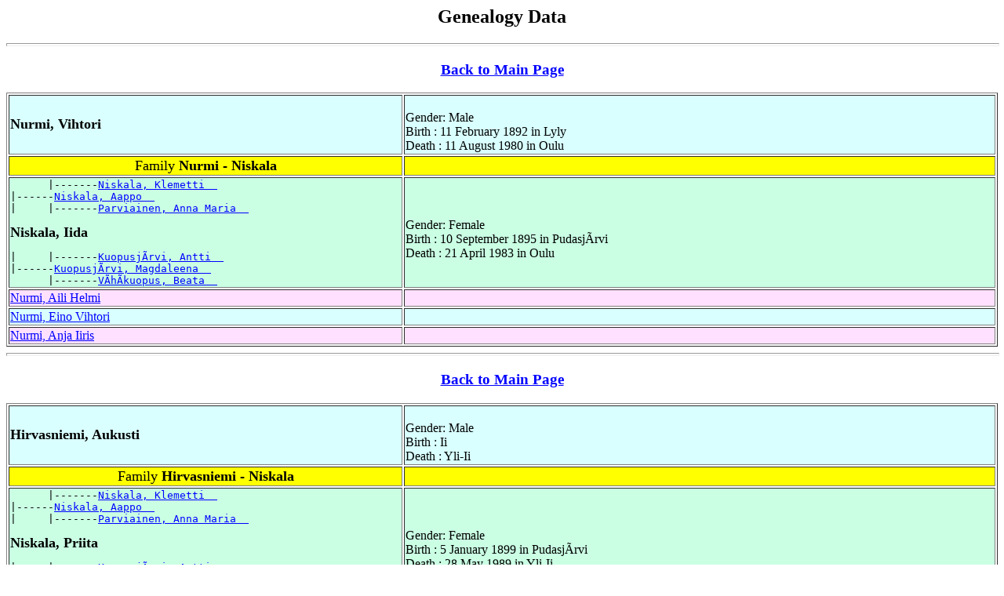

--- FILE ---
content_type: text/html
request_url: https://magetsu.kapsi.fi/Sukututkimus/dat939.htm
body_size: 46827
content:
<html><head>
<title>Genealogy Data</title>
</head><body BGCOLOR="FFFFFF" TEXT="000000" LINK="0000FF" VLINK="FF0000">
<center><h2>Genealogy Data</h2></center>
<hr size=4 width="100%">
<center><h3><a href="sukututkimusverkko.htm">Back to Main Page</a></h3></center>
<a name="0"></a>
<table border=1 width="100%"><tr bgcolor="#d9ffff"><td width="40%">
<b><FONT size=+1>Nurmi, Vihtori   </FONT></b><BR></td><td><BR>Gender: Male
<br>
Birth : 11 February 1892 in Lyly<br>
Death : 11 August 1980 in Oulu<br>
</td></tr><tr bgcolor="#ffff00"><td width="40%" align=right><center><FONT size=+1>Family <B>Nurmi - Niskala</B></FONT></center></td>
<td>&nbsp;</td></tr><tr bgcolor="#caffe4"><td width="40%">
<pre>      |-------<a href="dat938.htm#23">Niskala, Klemetti  </a>
|------<a href="dat938.htm#24">Niskala, Aappo  </a>
|     |-------<a href="dat938.htm#23">Parviainen, Anna Maria  </a>
</pre><b><FONT size=+1>Niskala, Iida   </FONT></b><BR><pre>|     |-------<a href="dat1015.htm#19">Kuopusj&Atilde;rvi, Antti  </a>
|------<a href="dat938.htm#24">Kuopusj&Atilde;rvi, Magdaleena  </a>
      |-------<a href="dat1015.htm#19">V&Atilde;h&Atilde;kuopus, Beata  </a>
</pre></td><td><BR>Gender: Female
<br>
Birth : 10 September 1895 in Pudasj&Atilde;rvi<br>
Death : 21 April 1983 in Oulu<br>
</td>
</tr><tr bgcolor="#ffe1ff"><td><a href="dat153.htm#2">Nurmi, Aili Helmi  </a><br>
</td><td>&nbsp;</td></tr>
<tr bgcolor="#d9ffff"><td><a href="dat939.htm#8">Nurmi, Eino Vihtori  </a><br>
</td><td>&nbsp;</td></tr>
<tr bgcolor="#ffe1ff"><td><a href="dat939.htm#7">Nurmi, Anja Iiris  </a><br>
</td><td>&nbsp;</td></tr>
</table>
<hr size=4 width="100%">
<center><h3><a href="sukututkimusverkko.htm">Back to Main Page</a></h3></center>
<a name="1"></a>
<table border=1 width="100%"><tr bgcolor="#d9ffff"><td width="40%">
<b><FONT size=+1>Hirvasniemi, Aukusti   </FONT></b><BR></td><td><BR>Gender: Male
<br>
Birth : Ii<br>
Death : Yli-Ii<br>
</td></tr><tr bgcolor="#ffff00"><td width="40%" align=right><center><FONT size=+1>Family <B>Hirvasniemi - Niskala</B></FONT></center></td>
<td>&nbsp;</td></tr><tr bgcolor="#caffe4"><td width="40%">
<pre>      |-------<a href="dat938.htm#23">Niskala, Klemetti  </a>
|------<a href="dat938.htm#24">Niskala, Aappo  </a>
|     |-------<a href="dat938.htm#23">Parviainen, Anna Maria  </a>
</pre><b><FONT size=+1>Niskala, Priita   </FONT></b><BR><pre>|     |-------<a href="dat1015.htm#19">Kuopusj&Atilde;rvi, Antti  </a>
|------<a href="dat938.htm#24">Kuopusj&Atilde;rvi, Magdaleena  </a>
      |-------<a href="dat1015.htm#19">V&Atilde;h&Atilde;kuopus, Beata  </a>
</pre></td><td><BR>Gender: Female
<br>
Birth : 5 January 1899 in Pudasj&Atilde;rvi<br>
Death : 28 May 1989 in Yli-Ii<br>
</td>
</tr><tr bgcolor="#d9ffff"><td><a href="dat939.htm#5">Hirvasniemi, Lauri  </a><br>
</td><td>&nbsp;</td></tr>
</table>
<hr size=4 width="100%">
<center><h3><a href="sukututkimusverkko.htm">Back to Main Page</a></h3></center>
<a name="2"></a>
<table border=1 width="100%"><tr bgcolor="#d9ffff"><td width="40%">
<pre>      |-------<a href="dat1029.htm#26">Saraj&Atilde;rvi, Aleksanteri  </a>
|------<a href="dat163.htm#27">Saraj&Atilde;rvi, Taneli  </a>
|     |-------<a href="dat1029.htm#26">H&Atilde;rm&Atilde;, Loviisa  </a>
</pre><b><FONT size=+1>Saraj&Atilde;rvi, Albin   </FONT></b><BR><pre>|     |-------<a href="dat163.htm#24">Granlund, Lauri  </a>
|------<a href="dat163.htm#27">Granlund, Anna Sofia  </a>
      |-------<a href="dat163.htm#24">P&Atilde;yki&Atilde;, Anna  </a>
</pre></td><td><BR>Gender: Male
<br>
Birth : 1 January 1890 <br>
Death : 31 January 1963 <br>
</td></tr><tr bgcolor="#ffff00"><td width="40%" align=right><center><FONT size=+1>Family <B>Saraj&Atilde;rvi - Jurmu</B></FONT></center></td>
<td><center><b>Marriage:</b>
 24 July 1916
in  Pudasj&Atilde;rvi
</center><BR></td></tr><tr bgcolor="#caffe4"><td width="40%">
<pre>      |-------<a href="dat127.htm#11">Jurmu, Taneli  </a>
|------<a href="dat938.htm#25">Jurmu, Aukusti  </a>
|     |-------<a href="dat127.htm#11">M&Atilde;&Atilde;tt&Atilde;, Valpuri  </a>
</pre><b><FONT size=+1>Jurmu, Hilda   </FONT></b><BR><pre>|     |-------<a href="dat938.htm#23">Niskala, Klemetti  </a>
|------<a href="dat938.htm#25">Niskala, Anna Beata  </a>
      |-------<a href="dat938.htm#23">Parviainen, Anna Maria  </a>
</pre></td><td><BR>Gender: Female
<br>
Birth : 20 February 1892 in Pudasj&Atilde;rvi<br>
</td>
</tr><tr bgcolor="#d9ffff"><td><b>Saraj&Atilde;rvi, Veikko Albin  </b>
</td>
<td><BR>Gender: Male
<br>
Birth : 14 July 1917 <br>
Death : 3 September 1924 <br>
</td>
</tr>
</table>
<hr size=4 width="100%">
<center><h3><a href="sukututkimusverkko.htm">Back to Main Page</a></h3></center>
<a name="3"></a>
<table border=1 width="100%"><tr bgcolor="#d9ffff"><td width="40%">
<pre>      |-------<a href="dat127.htm#11">Jurmu, Taneli  </a>
|------<a href="dat938.htm#25">Jurmu, Aukusti  </a>
|     |-------<a href="dat127.htm#11">M&Atilde;&Atilde;tt&Atilde;, Valpuri  </a>
</pre><b><FONT size=+1>Jurmu, Matti Iivari   </FONT></b><BR><pre>|     |-------<a href="dat938.htm#23">Niskala, Klemetti  </a>
|------<a href="dat938.htm#25">Niskala, Anna Beata  </a>
      |-------<a href="dat938.htm#23">Parviainen, Anna Maria  </a>
</pre></td><td><BR>Gender: Male
<br>
Birth : 9 October 1895 in Pudasj&Atilde;rvi<br>
Death : 21 October 1934 <br>
</td></tr><tr bgcolor="#ffff00"><td width="40%" align=right><center><FONT size=+1>Family <B>Jurmu - K&Atilde;rki</B></FONT></center></td>
<td><center><b>Marriage:</b>
 2 October 1924
in  Taivalkoski
</center><BR></td></tr><tr bgcolor="#caffe4"><td width="40%">
<b><FONT size=+1>K&Atilde;rki, Maria   </FONT></b><BR></td><td><BR>Gender: Female
<br>
Birth : 2 February 1902 <br>
Death : 28 September 1971 <br>
</td>
</tr><tr bgcolor="#ffe1ff"><td><a href="dat939.htm#4">Jurmu, Marja Liisa  </a><br>
</td><td>&nbsp;</td></tr>
</table>
<hr size=4 width="100%">
<center><h3><a href="sukututkimusverkko.htm">Back to Main Page</a></h3></center>
<a name="4"></a>
<table border=1 width="100%"><tr bgcolor="#d9ffff"><td width="40%">
<b><FONT size=+1>Mattinen, Kaarlo Kalevi   </FONT></b><BR></td><td><BR>Gender: Male
<br>
Birth : 2 March 1932 <br>
</td></tr><tr bgcolor="#ffff00"><td width="40%" align=right><center><FONT size=+1>Family <B>Mattinen - Jurmu</B></FONT></center></td>
<td>&nbsp;</td></tr><tr bgcolor="#caffe4"><td width="40%">
<pre>      |-------<a href="dat938.htm#25">Jurmu, Aukusti  </a>
|------<a href="dat939.htm#3">Jurmu, Matti Iivari  </a>
|     |-------<a href="dat938.htm#25">Niskala, Anna Beata  </a>
</pre><b><FONT size=+1>Jurmu, Marja Liisa   </FONT></b><BR><pre>|------<a href="dat939.htm#3">K&Atilde;rki, Maria  </a>
</pre></td><td><BR>Gender: Female
<br>
Birth : 21 May 1929 <br>
</td>
</tr><tr bgcolor="#ffe1ff"><td><b>Mattinen, Esa  </b>
</td>
<td><BR>Gender: Female
<br>
Birth : 0 June 1953 <br>
Death : 0 March 2003 <br>
</td>
</tr>
</table>
<hr size=4 width="100%">
<center><h3><a href="sukututkimusverkko.htm">Back to Main Page</a></h3></center>
<a name="5"></a>
<table border=1 width="100%"><tr bgcolor="#d9ffff"><td width="40%">
<pre>|------<a href="dat939.htm#1">Hirvasniemi, Aukusti  </a>
</pre><b><FONT size=+1>Hirvasniemi, Lauri   </FONT></b><BR><pre>|     |-------<a href="dat938.htm#24">Niskala, Aappo  </a>
|------<a href="dat939.htm#1">Niskala, Priita  </a>
      |-------<a href="dat938.htm#24">Kuopusj&Atilde;rvi, Magdaleena  </a>
</pre></td><td><BR>Gender: Male
<br>
Death : 2007 <br>
</td></tr><tr bgcolor="#ffff00"><td width="40%" align=right><center><FONT size=+1>Family <B>Hirvasniemi - Pahkala</B></FONT></center></td>
<td>&nbsp;</td></tr><tr bgcolor="#caffe4"><td width="40%">
<b><FONT size=+1>Pahkala, Elvi   </FONT></b><BR></td><td><BR>Gender: Female
<br>
Death : 2004 <br>
</td>
</tr></table>
<hr size=4 width="100%">
<center><h3><a href="sukututkimusverkko.htm">Back to Main Page</a></h3></center>
<a name="6"></a>
<table border=1 width="100%"><tr bgcolor="#d9ffff"><td width="40%">
<b><FONT size=+1>Br&Atilde;nn, Hugo   </FONT></b><BR></td><td><BR>Gender: Male
<br>
Birth : 1901 <br>
</td></tr><tr bgcolor="#ffff00"><td width="40%" align=right><center><FONT size=+1>Family <B>Br&Atilde;nn - Niskala</B></FONT></center></td>
<td>&nbsp;</td></tr><tr bgcolor="#caffe4"><td width="40%">
<pre>      |-------<a href="dat938.htm#23">Niskala, Klemetti  </a>
|------<a href="dat938.htm#24">Niskala, Aappo  </a>
|     |-------<a href="dat938.htm#23">Parviainen, Anna Maria  </a>
</pre><b><FONT size=+1>Niskala, Saara Sanni   </FONT></b><BR><pre>|     |-------<a href="dat1015.htm#19">Kuopusj&Atilde;rvi, Antti  </a>
|------<a href="dat938.htm#24">Kuopusj&Atilde;rvi, Magdaleena  </a>
      |-------<a href="dat1015.htm#19">V&Atilde;h&Atilde;kuopus, Beata  </a>
</pre></td><td><BR>Gender: Female
<br>
Birth : 1903 <br>
</td>
</tr></table>
<hr size=4 width="100%">
<center><h3><a href="sukututkimusverkko.htm">Back to Main Page</a></h3></center>
<a name="7"></a>
<table border=1 width="100%"><tr bgcolor="#d9ffff"><td width="40%">
<b><FONT size=+1>Paakkari, Eino Henrik   </FONT></b><BR></td><td><BR>Gender: Male
<br>
Birth : 21 February 1921 in Ii<br>
Death : 2 July 1972 <br>
</td></tr><tr bgcolor="#ffff00"><td width="40%" align=right><center><FONT size=+1>Family <B>Paakkari - Nurmi</B></FONT></center></td>
<td>&nbsp;</td></tr><tr bgcolor="#caffe4"><td width="40%">
<pre>|------<a href="dat939.htm#0">Nurmi, Vihtori  </a>
</pre><b><FONT size=+1>Nurmi, Anja Iiris   </FONT></b><BR><pre>|     |-------<a href="dat938.htm#24">Niskala, Aappo  </a>
|------<a href="dat939.htm#0">Niskala, Iida  </a>
      |-------<a href="dat938.htm#24">Kuopusj&Atilde;rvi, Magdaleena  </a>
</pre></td><td><BR>Gender: Female
<br>
Birth : 27 February 1934 <br>
Death : 14 June 1994 <br>
</td>
</tr></table>
<hr size=4 width="100%">
<center><h3><a href="sukututkimusverkko.htm">Back to Main Page</a></h3></center>
<a name="8"></a>
<table border=1 width="100%"><tr bgcolor="#d9ffff"><td width="40%">
<pre>|------<a href="dat939.htm#0">Nurmi, Vihtori  </a>
</pre><b><FONT size=+1>Nurmi, Eino Vihtori   </FONT></b><BR><pre>|     |-------<a href="dat938.htm#24">Niskala, Aappo  </a>
|------<a href="dat939.htm#0">Niskala, Iida  </a>
      |-------<a href="dat938.htm#24">Kuopusj&Atilde;rvi, Magdaleena  </a>
</pre></td><td><BR>Gender: Male
<br>
Birth : 17 April 1926 in Oulu<br>
Death : 11 October 1970 in Oulu<br>
</td></tr><tr bgcolor="#ffff00"><td width="40%" align=right><center><FONT size=+1>Family <B>Nurmi - Nurkkala</B></FONT></center></td>
<td>&nbsp;</td></tr><tr bgcolor="#caffe4"><td width="40%">
<b><FONT size=+1>Nurkkala, Sylvi Mirjam   </FONT></b><BR></td><td><BR>Gender: Female
<br>
Birth : 7 November 1921 in Haapavesi<br>
Death : 20 July 2010 in Oulu<br>
</td>
</tr><tr bgcolor="#d9ffff"><td><b>Nurmi, Kari Juhani  </b>
</td>
<td><BR>Gender: Male
<br>
Birth : 18 September 1950 in Oulu<br>
Death : 20 September 1955 in Oulu<br>
</td>
</tr>
</table>
<hr size=4 width="100%">
<center><h3><a href="sukututkimusverkko.htm">Back to Main Page</a></h3></center>
<a name="9"></a>
<table border=1 width="100%"><tr bgcolor="#d9ffff"><td width="40%">
<pre>|------<a href="dat878.htm#2">Kuopus, Jaakko  </a>
</pre><b><FONT size=+1>Kuopus, Jaakko   </FONT></b><BR><pre>|     |-------<a href="dat877.htm#25">Mursu, Taneli  </a>
|------<a href="dat878.htm#2">Mursu, Hedvig  </a>
      |-------<a href="dat877.htm#25">Kurvinen, Anna  </a>
</pre></td><td><BR>Gender: Male
<br>
Birth : 14 November 1821 in Pudasj&Atilde;rvi<br>
Death : 3 June 1902 in Pudasj&Atilde;rvi<br>
</td></tr><tr bgcolor="#ffff00"><td width="40%" align=right><center><FONT size=+1>Family <B>Kuopus - Niskala</B></FONT></center></td>
<td><center><b>Marriage:</b>
 3 May 1849
in  Pudasj&Atilde;rvi
</center><BR></td></tr><tr bgcolor="#caffe4"><td width="40%">
<pre>|------<a href="dat938.htm#22">Laakkonen, Juho  </a>
</pre><b><FONT size=+1>Niskala, Anna   </FONT></b><BR><pre>|     |-------<a href="dat685.htm#12">Vetel&Atilde;inen, Lauri  </a>
|------<a href="dat938.htm#22">Vetel&Atilde;inen, Beata  </a>
      |-------<a href="dat685.htm#12">Kurtti, Anna  </a>
</pre></td><td><BR>Gender: Female
<br>
Birth : 10 January 1823 in Pudasj&Atilde;rvi<br>
Death : 19 March 1899 in Pudasj&Atilde;rvi<br>
</td>
</tr><tr bgcolor="#d9ffff"><td><a href="dat255.htm#10">Kuopus, Jaakko  </a><br>
</td><td>&nbsp;</td></tr>
<tr bgcolor="#ffe1ff"><td><a href="dat939.htm#22">Kuopus, Helena Hedvig  </a><br>
</td><td>&nbsp;</td></tr>
<tr bgcolor="#d9ffff"><td><b>Kuopus, Juho  </b>
</td>
<td><BR>Gender: Male
<br>
Birth : 5 November 1855 in Pudasj&Atilde;rvi<br>
Death : 26 March 1963 in Pudasj&Atilde;rvi<br>
</td>
</tr>
<tr bgcolor="#d9ffff"><td><b>Kuopus, Aukusti  </b>
</td>
<td><BR>Gender: Male
<br>
Birth : 25 June 1858 in Pudasj&Atilde;rvi<br>
Death : 13 April 1863 in Pudasj&Atilde;rvi<br>
</td>
</tr>
<tr bgcolor="#ffe1ff"><td><b>Kuopus, Maria  </b>
</td>
<td><BR>Gender: Female
<br>
Birth : 16 March 1863 in Pudasj&Atilde;rvi<br>
Death : 23 June 1863 in Pudasj&Atilde;rvi<br>
</td>
</tr>
<tr bgcolor="#ffe1ff"><td><a href="dat749.htm#9">Kuopus, Saara  </a><br>
</td><td>&nbsp;</td></tr>
</table>
<hr size=4 width="100%">
<center><h3><a href="sukututkimusverkko.htm">Back to Main Page</a></h3></center>
<a name="10"></a>
<table border=1 width="100%"><tr bgcolor="#d9ffff"><td width="40%">
<pre>      |-------<a href="dat938.htm#22">Laakkonen, Juho  </a>
|------<a href="dat938.htm#26">Niskala, Tapani  </a>
|     |-------<a href="dat938.htm#22">Vetel&Atilde;inen, Beata  </a>
</pre><b><FONT size=+1>Niskala, Juho Aukusti   </FONT></b><BR><pre>|------<a href="dat938.htm#26">Blomster, Kaisa Sofia  </a>
</pre></td><td><BR>Gender: Male
<br>
Birth : 18 July 1874 in Pudasj&Atilde;rvi<br>
Death : 18 July 1949 in Pudasj&Atilde;rvi<br>
</td></tr><tr bgcolor="#ffff00"><td width="40%" align=right><center><FONT size=+1>Family <B>Niskala - Laakkonen</B></FONT></center></td>
<td><center><b>Marriage:</b>
 21 November 1903
in  Pudasj&Atilde;rvi
</center><BR></td></tr><tr bgcolor="#caffe4"><td width="40%">
<pre>      |-------<a href="dat926.htm#5">Laakkonen, Pauli  </a>
|------<a href="dat1025.htm#19">Laakkonen, Juho  </a>
|     |-------<a href="dat926.htm#5">Niskasaari, Margareeta  </a>
</pre><b><FONT size=+1>Laakkonen, Hilda Maria   </FONT></b><BR><pre>|------<a href="dat1025.htm#19">T&Atilde;rm&Atilde;nen, Briita  </a>
</pre></td><td><BR>Gender: Female
<br>
Birth : 29 February 1880 in Pudasj&Atilde;rvi<br>
Death : 9 April 1956 in Pudasj&Atilde;rvi<br>
</td>
</tr><tr bgcolor="#ffe1ff"><td><a href="dat939.htm#21">Niskala, Aina Maria  </a><br>
</td><td>&nbsp;</td></tr>
<tr bgcolor="#ffe1ff"><td><a href="dat939.htm#20">Niskala, Helli Katariina  </a><br>
</td><td>&nbsp;</td></tr>
<tr bgcolor="#ffe1ff"><td><a href="dat20.htm#0">Niskala, Hilda Hedvik  </a><br>
</td><td>&nbsp;</td></tr>
<tr bgcolor="#d9ffff"><td><a href="dat939.htm#19">Niskala, Kalle  </a><br>
</td><td>&nbsp;</td></tr>
<tr bgcolor="#ffe1ff"><td><a href="dat939.htm#18">Niskala, Iida  </a><br>
</td><td>&nbsp;</td></tr>
<tr bgcolor="#d9ffff"><td><b>Niskala, Juho Aukusti  </b>
</td>
<td><BR>Gender: Male
<br>
Birth : 20 July 1920 in Pudasj&Atilde;rvi<br>
Death : 18 January 1978 <br>
</td>
</tr>
<tr bgcolor="#ffe1ff"><td><a href="dat153.htm#4">Niskala, Matilda  </a><br>
</td><td>&nbsp;</td></tr>
</table>
<hr size=4 width="100%">
<center><h3><a href="sukututkimusverkko.htm">Back to Main Page</a></h3></center>
<a name="11"></a>
<table border=1 width="100%"><tr bgcolor="#d9ffff"><td width="40%">
<pre>      |-------<a href="dat164.htm#5">, Tuntematon  </a>
|------<a href="dat939.htm#17">Karvonen, Juho Heikki  </a>
|     |-------<a href="dat164.htm#5">Karvonen, Kreeta  </a>
</pre><b><FONT size=+1>Karvonen, Juho Aappo &quot;Salami-Jussi&quot;   </FONT></b><BR><pre>|     |-------<a href="dat776.htm#22">Sotka, Aaprami  </a>
|------<a href="dat939.htm#17">Sotka, Kaisa  </a>
      |-------<a href="dat776.htm#22">Backman, Kaisa  </a>
</pre></td><td><BR>Gender: Male
<br>
Birth : 14 September 1871 in Pudasj&Atilde;rvi<br>
Death : 3 March 1946 <br>
</td></tr><tr bgcolor="#ffff00"><td width="40%" align=right><center><FONT size=+1>Family <B>Karvonen - Niskala</B></FONT></center></td>
<td><center><b>Marriage:</b>
 7 November 1896
in  Pudasj&Atilde;rvi
</center><BR></td></tr><tr bgcolor="#caffe4"><td width="40%">
<pre>      |-------<a href="dat938.htm#22">Laakkonen, Juho  </a>
|------<a href="dat938.htm#26">Niskala, Tapani  </a>
|     |-------<a href="dat938.htm#22">Vetel&Atilde;inen, Beata  </a>
</pre><b><FONT size=+1>Niskala, Anna Kaisa   </FONT></b><BR><pre>|------<a href="dat938.htm#26">Blomster, Kaisa Sofia  </a>
</pre></td><td><BR>Gender: Female
<br>
Birth : 31 May 1876 in Pudasj&Atilde;rvi<br>
Death : 5 May 1962 <br>
</td>
</tr><tr bgcolor="#ffe1ff"><td><b>Karvonen, Alma Sofia  </b>
</td>
<td><BR>Gender: Female
<br>
Birth : 21 July 1897 in Pudasj&Atilde;rvi<br>
Death : 28 September 1898 in Pudasj&Atilde;rvi<br>
</td>
</tr>
<tr bgcolor="#ffe1ff"><td><b>Karvonen, Alma  </b>
</td>
<td><BR>Gender: Female
<br>
Birth : 14 January 1899 in Pudasj&Atilde;rvi<br>
</td>
</tr>
<tr bgcolor="#d9ffff"><td><b>Karvonen, Otto  </b>
</td>
<td><BR>Gender: Male
<br>
Birth : 28 May 1902 in Pudasj&Atilde;rvi<br>
</td>
</tr>
<tr bgcolor="#d9ffff"><td><a href="dat939.htm#16">Karvonen, Yrj&Atilde;  </a><br>
</td><td>&nbsp;</td></tr>
<tr bgcolor="#ffe1ff"><td><b>Karvonen, Iida  </b>
</td>
<td><BR>Gender: Female
<br>
Birth : 28 April 1907 in Pudasj&Atilde;rvi<br>
</td>
</tr>
<tr bgcolor="#ffe1ff"><td><b>Karvonen, Maria  </b>
</td>
<td><BR>Gender: Female
<br>
Birth : 2 August 1909 in Pudasj&Atilde;rvi<br>
Death : 13 February 1988 <br>
</td>
</tr>
<tr bgcolor="#ffe1ff"><td><a href="dat939.htm#15">Karvonen, Eveliina  </a><br>
</td><td>&nbsp;</td></tr>
<tr bgcolor="#d9ffff"><td><b>Karvonen, Aukusti  </b>
</td>
<td><BR>Gender: Male
<br>
Birth : 7 February 1918 in Pudasj&Atilde;rvi<br>
Death : 11 November 1950 <br>
</td>
</tr>
<tr bgcolor="#d9ffff"><td><b>Karvonen, Jalmari  </b>
</td>
<td><BR>Gender: Male
<br>
Birth : 24 October 1920 in Pudasj&Atilde;rvi<br>
Death : 18 November 1979 <br>
</td>
</tr>
</table>
<hr size=4 width="100%">
<center><h3><a href="sukututkimusverkko.htm">Back to Main Page</a></h3></center>
<a name="12"></a>
<table border=1 width="100%"><tr bgcolor="#d9ffff"><td width="40%">
<b><FONT size=+1>M&Atilde;ntykentt&Atilde;, Oskari   </FONT></b><BR></td><td><BR>Gender: Male
<br>
Birth : 7 June 1881 in Pudasj&Atilde;rvi<br>
Death : 3 September 1958 <br>
</td></tr><tr bgcolor="#ffff00"><td width="40%" align=right><center><FONT size=+1>Family <B>M&Atilde;ntykentt&Atilde; - Niskala</B></FONT></center></td>
<td>&nbsp;</td></tr><tr bgcolor="#caffe4"><td width="40%">
<pre>      |-------<a href="dat938.htm#22">Laakkonen, Juho  </a>
|------<a href="dat938.htm#26">Niskala, Tapani  </a>
|     |-------<a href="dat938.htm#22">Vetel&Atilde;inen, Beata  </a>
</pre><b><FONT size=+1>Niskala, Priita   </FONT></b><BR><pre>|------<a href="dat938.htm#26">Blomster, Kaisa Sofia  </a>
</pre></td><td><BR>Gender: Female
<br>
Birth : 20 January 1883 in Pudasj&Atilde;rvi<br>
Death : 26 November 1953 <br>
</td>
</tr><tr bgcolor="#d9ffff"><td><a href="dat939.htm#14">M&Atilde;ntykentt&Atilde;, Otto  </a><br>
</td><td>&nbsp;</td></tr>
<tr bgcolor="#d9ffff"><td><a href="dat939.htm#13">M&Atilde;ntykentt&Atilde;, Veikko Aukusti  </a><br>
</td><td>&nbsp;</td></tr>
<tr bgcolor="#d9ffff"><td><a href="dat255.htm#2">M&Atilde;ntykentt&Atilde;, Toivo Armas  </a><br>
</td><td>&nbsp;</td></tr>
</table>
<hr size=4 width="100%">
<center><h3><a href="sukututkimusverkko.htm">Back to Main Page</a></h3></center>
<a name="13"></a>
<table border=1 width="100%"><tr bgcolor="#d9ffff"><td width="40%">
<pre>|------<a href="dat939.htm#12">M&Atilde;ntykentt&Atilde;, Oskari  </a>
</pre><b><FONT size=+1>M&Atilde;ntykentt&Atilde;, Veikko Aukusti   </FONT></b><BR><pre>|     |-------<a href="dat938.htm#26">Niskala, Tapani  </a>
|------<a href="dat939.htm#12">Niskala, Priita  </a>
      |-------<a href="dat938.htm#26">Blomster, Kaisa Sofia  </a>
</pre></td><td><BR>Gender: Male
<br>
Birth : 1917 <br>
Death : 7 July 1973 in Pudasj&Atilde;rvi<br>
</td></tr><tr bgcolor="#ffff00"><td width="40%" align=right><center><FONT size=+1>Family <B>M&Atilde;ntykentt&Atilde; - Mustonen</B></FONT></center></td>
<td>&nbsp;</td></tr><tr bgcolor="#caffe4"><td width="40%">
<b><FONT size=+1>Mustonen, Aino   </FONT></b><BR></td><td><BR>Gender: Female
<br>
Birth : 1913 <br>
Death : 2005 <br>
</td>
</tr></table>
<hr size=4 width="100%">
<center><h3><a href="sukututkimusverkko.htm">Back to Main Page</a></h3></center>
<a name="14"></a>
<table border=1 width="100%"><tr bgcolor="#d9ffff"><td width="40%">
<pre>|------<a href="dat939.htm#12">M&Atilde;ntykentt&Atilde;, Oskari  </a>
</pre><b><FONT size=+1>M&Atilde;ntykentt&Atilde;, Otto   </FONT></b><BR><pre>|     |-------<a href="dat938.htm#26">Niskala, Tapani  </a>
|------<a href="dat939.htm#12">Niskala, Priita  </a>
      |-------<a href="dat938.htm#26">Blomster, Kaisa Sofia  </a>
</pre></td><td><BR>Gender: Male
<br>
Birth : 1914 <br>
Death : 1989 <br>
</td></tr><tr bgcolor="#ffff00"><td width="40%" align=right><center><FONT size=+1>Family <B>M&Atilde;ntykentt&Atilde; - Kosamo</B></FONT></center></td>
<td>&nbsp;</td></tr><tr bgcolor="#caffe4"><td width="40%">
<pre>      |-------<a href="dat1034.htm#8">Kosamo, Juho  </a>
|------<a href="dat1034.htm#12">Kosamo, Matti  </a>
|     |-------<a href="dat1034.htm#8">Manninen, Elsa  </a>
</pre><b><FONT size=+1>Kosamo, Jenni   </FONT></b><BR><pre>|------<a href="dat1034.htm#12">M&Atilde;&Atilde;tt&Atilde;, Iida Maria  </a>
</pre></td><td><BR>Gender: Female
<br>
Birth : 1916 <br>
Death : 1995 <br>
</td>
</tr></table>
<hr size=4 width="100%">
<center><h3><a href="sukututkimusverkko.htm">Back to Main Page</a></h3></center>
<a name="15"></a>
<table border=1 width="100%"><tr bgcolor="#d9ffff"><td width="40%">
<b><FONT size=+1>Ker&Atilde;nen, Toivo Antero   </FONT></b><BR></td><td><BR>Gender: Male
<br>
Death : 6 March 1955 <br>
</td></tr><tr bgcolor="#ffff00"><td width="40%" align=right><center><FONT size=+1>Family <B>Ker&Atilde;nen - Karvonen</B></FONT></center></td>
<td><center><b>Marriage:</b>
 30 January 1944
</center><BR></td></tr><tr bgcolor="#caffe4"><td width="40%">
<pre>      |-------<a href="dat939.htm#17">Karvonen, Juho Heikki  </a>
|------<a href="dat939.htm#11">Karvonen, Juho Aappo &quot;Salami-Jussi&quot;  </a>
|     |-------<a href="dat939.htm#17">Sotka, Kaisa  </a>
</pre><b><FONT size=+1>Karvonen, Eveliina   </FONT></b><BR><pre>|     |-------<a href="dat938.htm#26">Niskala, Tapani  </a>
|------<a href="dat939.htm#11">Niskala, Anna Kaisa  </a>
      |-------<a href="dat938.htm#26">Blomster, Kaisa Sofia  </a>
</pre></td><td><BR>Gender: Female
<br>
Birth : 27 January 1912 in Pudasj&Atilde;rvi<br>
Death : 8 June 1982 in Pudasj&Atilde;rvi<br>
</td>
</tr></table>
<hr size=4 width="100%">
<center><h3><a href="sukututkimusverkko.htm">Back to Main Page</a></h3></center>
<a name="16"></a>
<table border=1 width="100%"><tr bgcolor="#d9ffff"><td width="40%">
<pre>      |-------<a href="dat939.htm#17">Karvonen, Juho Heikki  </a>
|------<a href="dat939.htm#11">Karvonen, Juho Aappo &quot;Salami-Jussi&quot;  </a>
|     |-------<a href="dat939.htm#17">Sotka, Kaisa  </a>
</pre><b><FONT size=+1>Karvonen, Yrj&Atilde;   </FONT></b><BR><pre>|     |-------<a href="dat938.htm#26">Niskala, Tapani  </a>
|------<a href="dat939.htm#11">Niskala, Anna Kaisa  </a>
      |-------<a href="dat938.htm#26">Blomster, Kaisa Sofia  </a>
</pre></td><td><BR>Gender: Male
<br>
Birth : 23 November 1904 in Pudasj&Atilde;rvi<br>
Death : 23 June 1976 <br>
</td></tr><tr bgcolor="#ffff00"><td width="40%" align=right><center><FONT size=+1>Family <B>Karvonen - Parkkila</B></FONT></center></td>
<td><center><b>Marriage:</b>
 23 June 1928
</center><BR></td></tr><tr bgcolor="#caffe4"><td width="40%">
<pre>      |-------<a href="dat512.htm#24">Parkkila, Taneli  </a>
|------<a href="dat941.htm#0">Parkkila, Aleksanteri  </a>
|     |-------<a href="dat512.htm#24">Ojala, Anna  </a>
</pre><b><FONT size=+1>Parkkila, Anna Sofia   </FONT></b><BR><pre>|------<a href="dat941.htm#0">Vesteri, Karoliina Serafiina  </a>
</pre></td><td><BR>Gender: Female
<br>
Birth : 23 August 1906 in Pudasj&Atilde;rvi<br>
Death : 12 January 2000 in Pudasj&Atilde;rvi<br>
</td>
</tr></table>
<hr size=4 width="100%">
<center><h3><a href="sukututkimusverkko.htm">Back to Main Page</a></h3></center>
<a name="17"></a>
<table border=1 width="100%"><tr bgcolor="#d9ffff"><td width="40%">
<pre>|------<a href="dat164.htm#5">, Tuntematon  </a>
</pre><b><FONT size=+1>Karvonen, Juho Heikki   </FONT></b><BR><pre>|------<a href="dat164.htm#5">Karvonen, Kreeta  </a>
</pre></td><td><BR>Gender: Male
<br>
Birth : 17 November 1840 in Pudasj&Atilde;rvi<br>
Death : 27 January 1885 in Pudasj&Atilde;rvi<br>
</td></tr><tr bgcolor="#ffff00"><td width="40%" align=right><center><FONT size=+1>Family <B>Karvonen - Sotka</B></FONT></center></td>
<td><center><b>Marriage:</b>
 19 August 1871
in  Pudasj&Atilde;rvi
</center><BR></td></tr><tr bgcolor="#caffe4"><td width="40%">
<pre>      |-------<a href="dat776.htm#20">Siira, Antti  </a>
|------<a href="dat776.htm#22">Sotka, Aaprami  </a>
|     |-------<a href="dat776.htm#20">Timonen, Kaisa  </a>
</pre><b><FONT size=+1>Sotka, Kaisa   </FONT></b><BR><pre>|------<a href="dat776.htm#22">Backman, Kaisa  </a>
</pre></td><td><BR>Gender: Female
<br>
Birth : 21 May 1847 in Pudasj&Atilde;rvi<br>
Death : 1 August 1884 in Pudasj&Atilde;rvi<br>
</td>
</tr><tr bgcolor="#d9ffff"><td><a href="dat939.htm#11">Karvonen, Juho Aappo &quot;Salami-Jussi&quot;  </a><br>
</td><td>&nbsp;</td></tr>
<tr bgcolor="#ffe1ff"><td><b>Karvonen, Kaisa Kreeta  </b>
</td>
<td><BR>Gender: Female
<br>
Birth : 15 September 1874 in Pudasj&Atilde;rvi<br>
</td>
</tr>
<tr bgcolor="#ffe1ff"><td><b>Karvonen, Anna Pieta  </b>
</td>
<td><BR>Gender: Female
<br>
Birth : 3 December 1879 in Pudasj&Atilde;rvi<br>
</td>
</tr>
<tr bgcolor="#ffe1ff"><td><b>Karvonen, Maria  </b>
</td>
<td><BR>Gender: Female
<br>
Birth : 28 February 1883 in Pudasj&Atilde;rvi<br>
Death : 28 February 1883 in Pudasj&Atilde;rvi<br>
</td>
</tr>
</table>
<hr size=4 width="100%">
<center><h3><a href="sukututkimusverkko.htm">Back to Main Page</a></h3></center>
<a name="18"></a>
<table border=1 width="100%"><tr bgcolor="#d9ffff"><td width="40%">
<b><FONT size=+1>Vikstr&Atilde;m, Kalle   </FONT></b><BR></td><td><BR>Gender: Male
<br>
Birth : 13 September 1908 in Pudasj&Atilde;rvi<br>
Death : 17 April 1979 <br>
</td></tr><tr bgcolor="#ffff00"><td width="40%" align=right><center><FONT size=+1>Family <B>Vikstr&Atilde;m - Niskala</B></FONT></center></td>
<td><center><b>Marriage:</b>
 25 June 1933
</center><BR></td></tr><tr bgcolor="#caffe4"><td width="40%">
<pre>      |-------<a href="dat938.htm#26">Niskala, Tapani  </a>
|------<a href="dat939.htm#10">Niskala, Juho Aukusti  </a>
|     |-------<a href="dat938.htm#26">Blomster, Kaisa Sofia  </a>
</pre><b><FONT size=+1>Niskala, Iida   </FONT></b><BR><pre>|     |-------<a href="dat1025.htm#19">Laakkonen, Juho  </a>
|------<a href="dat939.htm#10">Laakkonen, Hilda Maria  </a>
      |-------<a href="dat1025.htm#19">T&Atilde;rm&Atilde;nen, Briita  </a>
</pre></td><td><BR>Gender: Female
<br>
Birth : 13 September 1913 in Pudasj&Atilde;rvi<br>
Death : 21 March 1972 <br>
</td>
</tr></table>
<hr size=4 width="100%">
<center><h3><a href="sukututkimusverkko.htm">Back to Main Page</a></h3></center>
<a name="19"></a>
<table border=1 width="100%"><tr bgcolor="#d9ffff"><td width="40%">
<pre>      |-------<a href="dat938.htm#26">Niskala, Tapani  </a>
|------<a href="dat939.htm#10">Niskala, Juho Aukusti  </a>
|     |-------<a href="dat938.htm#26">Blomster, Kaisa Sofia  </a>
</pre><b><FONT size=+1>Niskala, Kalle   </FONT></b><BR><pre>|     |-------<a href="dat1025.htm#19">Laakkonen, Juho  </a>
|------<a href="dat939.htm#10">Laakkonen, Hilda Maria  </a>
      |-------<a href="dat1025.htm#19">T&Atilde;rm&Atilde;nen, Briita  </a>
</pre></td><td><BR>Gender: Male
<br>
Birth : 28 June 1909 in Pudasj&Atilde;rvi<br>
Death : 16 April 1982 <br>
</td></tr><tr bgcolor="#ffff00"><td width="40%" align=right><center><FONT size=+1>Family <B>Niskala - Laakkonen</B></FONT></center></td>
<td><center><b>Marriage:</b>
 5 September 1937
</center><BR></td></tr><tr bgcolor="#caffe4"><td width="40%">
<b><FONT size=+1>Laakkonen, Martta   </FONT></b><BR></td><td><BR>Gender: Female
<br>
Birth : 2 July 1917 <br>
</td>
</tr></table>
<hr size=4 width="100%">
<center><h3><a href="sukututkimusverkko.htm">Back to Main Page</a></h3></center>
<a name="20"></a>
<table border=1 width="100%"><tr bgcolor="#d9ffff"><td width="40%">
<b><FONT size=+1>Poijula, Aaro   </FONT></b><BR></td><td><BR>Gender: Male
<br>
Birth : 9 January 1909 in Pudasj&Atilde;rvi<br>
Death : 21 February 1968 <br>
</td></tr><tr bgcolor="#ffff00"><td width="40%" align=right><center><FONT size=+1>Family <B>Poijula - Niskala</B></FONT></center></td>
<td><center><b>Marriage:</b>
 3 May 1930
</center><BR></td></tr><tr bgcolor="#caffe4"><td width="40%">
<pre>      |-------<a href="dat938.htm#26">Niskala, Tapani  </a>
|------<a href="dat939.htm#10">Niskala, Juho Aukusti  </a>
|     |-------<a href="dat938.htm#26">Blomster, Kaisa Sofia  </a>
</pre><b><FONT size=+1>Niskala, Helli Katariina   </FONT></b><BR><pre>|     |-------<a href="dat1025.htm#19">Laakkonen, Juho  </a>
|------<a href="dat939.htm#10">Laakkonen, Hilda Maria  </a>
      |-------<a href="dat1025.htm#19">T&Atilde;rm&Atilde;nen, Briita  </a>
</pre></td><td><BR>Gender: Female
<br>
Birth : 10 January 1906 in Pudasj&Atilde;rvi<br>
</td>
</tr></table>
<hr size=4 width="100%">
<center><h3><a href="sukututkimusverkko.htm">Back to Main Page</a></h3></center>
<a name="21"></a>
<table border=1 width="100%"><tr bgcolor="#d9ffff"><td width="40%">
<pre>      |-------<a href="dat955.htm#5">Illikainen, Matti  </a>
|------<a href="dat1029.htm#2">Illikainen, Matti  </a>
|     |-------<a href="dat955.htm#5">Haapua, Anna  </a>
</pre><b><FONT size=+1>Illikainen, Aleksanteri   </FONT></b><BR><pre>|     |-------<a href="dat132.htm#17">Kuopus, Juho  </a>
|------<a href="dat1029.htm#2">Kuopus, Saara  </a>
      |-------<a href="dat132.htm#17">Vetel&Atilde;inen, Anna Kreeta  </a>
</pre></td><td><BR>Gender: Male
<br>
Birth : 5 August 1900 in Pudasj&Atilde;rvi<br>
Death : 6 April 1986 <br>
</td></tr><tr bgcolor="#ffff00"><td width="40%" align=right><center><FONT size=+1>Family <B>Illikainen - Niskala</B></FONT></center></td>
<td><center><b>Marriage:</b>
 17 July 1947
</center><BR></td></tr><tr bgcolor="#caffe4"><td width="40%">
<pre>      |-------<a href="dat938.htm#26">Niskala, Tapani  </a>
|------<a href="dat939.htm#10">Niskala, Juho Aukusti  </a>
|     |-------<a href="dat938.htm#26">Blomster, Kaisa Sofia  </a>
</pre><b><FONT size=+1>Niskala, Aina Maria   </FONT></b><BR><pre>|     |-------<a href="dat1025.htm#19">Laakkonen, Juho  </a>
|------<a href="dat939.htm#10">Laakkonen, Hilda Maria  </a>
      |-------<a href="dat1025.htm#19">T&Atilde;rm&Atilde;nen, Briita  </a>
</pre></td><td><BR>Gender: Female
<br>
Birth : 18 November 1904 in Pudasj&Atilde;rvi<br>
Death : 13 March 1960 <br>
</td>
</tr></table>
<hr size=4 width="100%">
<center><h3><a href="sukututkimusverkko.htm">Back to Main Page</a></h3></center>
<a name="22"></a>
<table border=1 width="100%"><tr bgcolor="#d9ffff"><td width="40%">
<pre>      |-------<a href="dat776.htm#20">Siira, Antti  </a>
|------<a href="dat776.htm#21">Sotkasiira, Olli  </a>
|     |-------<a href="dat776.htm#20">Timonen, Kaisa  </a>
</pre><b><FONT size=+1>Sotkasiira, Heikki   </FONT></b><BR><pre>|     |-------<a href="dat887.htm#28">Pelttari, Juho  </a>
|------<a href="dat776.htm#21">Pelttari, Anna  </a>
      |-------<a href="dat887.htm#28">Turpeinen, Kaisa  </a>
</pre></td><td><BR>Gender: Male
<br>
Birth : 5 December 1845 in Pudasj&Atilde;rvi<br>
</td></tr><tr bgcolor="#ffff00"><td width="40%" align=right><center><FONT size=+1>Family <B>Sotkasiira - Kuopus</B></FONT></center></td>
<td><center><b>Marriage:</b>
 19 December 1876
in  Pudasj&Atilde;rvi
</center><BR></td></tr><tr bgcolor="#caffe4"><td width="40%">
<pre>      |-------<a href="dat878.htm#2">Kuopus, Jaakko  </a>
|------<a href="dat939.htm#9">Kuopus, Jaakko  </a>
|     |-------<a href="dat878.htm#2">Mursu, Hedvig  </a>
</pre><b><FONT size=+1>Kuopus, Helena Hedvig   </FONT></b><BR><pre>|     |-------<a href="dat938.htm#22">Laakkonen, Juho  </a>
|------<a href="dat939.htm#9">Niskala, Anna  </a>
      |-------<a href="dat938.htm#22">Vetel&Atilde;inen, Beata  </a>
</pre></td><td><BR>Gender: Female
<br>
Birth : 12 March 1853 in Pudasj&Atilde;rvi<br>
</td>
</tr><tr bgcolor="#d9ffff"><td><b>Sotkasiira, Jaakko  </b>
</td>
<td><BR>Gender: Male
<br>
Birth : 10 October 1877 in Pudasj&Atilde;rvi<br>
</td>
</tr>
<tr bgcolor="#d9ffff"><td><b>Sotkasiira, Matti  </b>
</td>
<td><BR>Gender: Male
<br>
Birth : 4 August 1880 in Pudasj&Atilde;rvi<br>
</td>
</tr>
<tr bgcolor="#d9ffff"><td><b>Sotkasiira, Heikki  </b>
</td>
<td><BR>Gender: Male
<br>
Birth : 22 June 1883 in Pudasj&Atilde;rvi<br>
</td>
</tr>
<tr bgcolor="#ffe1ff"><td><a href="dat256.htm#10">Sotkasiira, Anna Beata  </a><br>
</td><td>&nbsp;</td></tr>
<tr bgcolor="#d9ffff"><td><b>Sotkasiira, Viktor  </b>
</td>
<td><BR>Gender: Male
<br>
Birth : 6 November 1888 in Pudasj&Atilde;rvi<br>
</td>
</tr>
<tr bgcolor="#ffe1ff"><td><b>Sotkasiira, Helmi Maria  </b>
</td>
<td><BR>Gender: Female
<br>
Birth : 25 April 1891 in Pudasj&Atilde;rvi<br>
Death : 26 June 1891 in Pudasj&Atilde;rvi<br>
</td>
</tr>
</table>
<hr size=4 width="100%">
<center><h3><a href="sukututkimusverkko.htm">Back to Main Page</a></h3></center>
<a name="23"></a>
<table border=1 width="100%"><tr bgcolor="#d9ffff"><td width="40%">
<pre>|------<a href="dat71.htm#28">Kontiola, V&Atilde;in&Atilde;  </a>
</pre><b><FONT size=+1>,   </FONT></b><BR><pre>|     |-------<a href="dat478.htm#3">Hartikainen, Pekka Ville  </a>
|------<a href="dat71.htm#28">Hartikainen, Abigail  </a>
      |-------<a href="dat478.htm#3">Joutsij&Atilde;rvi, Susanna Valpu  </a>
</pre></td><td><BR>Gender: Male
<br>
</td></tr><tr bgcolor="#ffff00"><td width="40%" align=right><center><FONT size=+1>Family <B> - Haikarinen</B></FONT></center></td>
<td>&nbsp;</td></tr><tr bgcolor="#caffe4"><td width="40%">
<b><FONT size=+1>Haikarinen, Maire Alli Tellervo   </FONT></b><BR></td><td><BR>Gender: Female
<br>
Birth : 11 October 1932 in Ruokolahti<br>
Death : 14 October 2011 <br>
</td>
</tr></table>
<hr size=4 width="100%">
<center><h3><a href="sukututkimusverkko.htm">Back to Main Page</a></h3></center>
<a name="24"></a>
<table border=1 width="100%"><tr bgcolor="#d9ffff"><td width="40%">
<pre>      |-------<a href="dat832.htm#26">Jokela, Juho  </a>
|------<a href="dat153.htm#5">R&Atilde;&Atilde;pysj&Atilde;rvi, Jaakko  </a>
|     |-------<a href="dat832.htm#26">, Anna  </a>
</pre><b><FONT size=+1>R&Atilde;&Atilde;pysj&Atilde;rvi, Juho   </FONT></b><BR><pre>|     |-------<a href="dat938.htm#22">Laakkonen, Juho  </a>
|------<a href="dat153.htm#5">Laakkonen, Maria  </a>
      |-------<a href="dat938.htm#22">Vetel&Atilde;inen, Beata  </a>
</pre></td><td><BR>Gender: Male
<br>
Birth : 18 February 1844 in Pudasj&Atilde;rvi<br>
Death : 20 November 1892 in Pudasj&Atilde;rvi<br>
</td></tr><tr bgcolor="#ffff00"><td width="40%" align=right><center><FONT size=+1>Family <B>R&Atilde;&Atilde;pysj&Atilde;rvi - Vetel&Atilde;inen</B></FONT></center></td>
<td><center><b>Marriage:</b>
 23 January 1873
in  Pudasj&Atilde;rvi
</center><BR></td></tr><tr bgcolor="#caffe4"><td width="40%">
<pre>      |-------<a href="dat1030.htm#13">Pet&Atilde;j&Atilde;kangas, Esaias  </a>
|------<a href="dat167.htm#22">Vetel&Atilde;inen, Jaakko  </a>
|     |-------<a href="dat1030.htm#13">Hiusp&Atilde;&Atilde;, Kaisa  </a>
</pre><b><FONT size=+1>Vetel&Atilde;inen, Anna   </FONT></b><BR><pre>|     |-------<a href="dat1019.htm#29">Kilpel&Atilde;inen, Risto  </a>
|------<a href="dat167.htm#22">Kilpel&Atilde;inen, Maria  </a>
      |-------<a href="dat1019.htm#29">Vetel&Atilde;inen, Anna  </a>
</pre></td><td><BR>Gender: Female
<br>
Birth : 11 August 1841 in Pudasj&Atilde;rvi<br>
</td>
</tr><tr bgcolor="#d9ffff"><td><b>R&Atilde;&Atilde;pysj&Atilde;rvi, Juho  </b>
</td>
<td><BR>Gender: Male
<br>
Birth : 3 December 1873 in Pudasj&Atilde;rvi<br>
Death : 27 December 1900 in Pudasj&Atilde;rvi<br>
</td>
</tr>
<tr bgcolor="#ffe1ff"><td><b>R&Atilde;&Atilde;pysj&Atilde;rvi, Maria  </b>
</td>
<td><BR>Gender: Female
<br>
Birth : 16 May 1875 in Pudasj&Atilde;rvi<br>
Death : 3 August 1876 in Pudasj&Atilde;rvi<br>
</td>
</tr>
<tr bgcolor="#ffe1ff"><td><a href="dat1028.htm#21">R&Atilde;&Atilde;pysj&Atilde;rvi, Anna Beata  </a><br>
</td><td>&nbsp;</td></tr>
<tr bgcolor="#d9ffff"><td><b>R&Atilde;&Atilde;pysj&Atilde;rvi, Aukusti  </b>
</td>
<td><BR>Gender: Male
<br>
Birth : 18 April 1880 in Pudasj&Atilde;rvi<br>
</td>
</tr>
<tr bgcolor="#d9ffff"><td><b>R&Atilde;&Atilde;pysj&Atilde;rvi, Jaakko  </b>
</td>
<td><BR>Gender: Male
<br>
Birth : 2 November 1882 in Pudasj&Atilde;rvi<br>
</td>
</tr>
<tr bgcolor="#ffe1ff"><td><b>R&Atilde;&Atilde;pysj&Atilde;rvi, Kaisa Kreeta  </b>
</td>
<td><BR>Gender: Female
<br>
Birth : 10 September 1884 in Pudasj&Atilde;rvi<br>
Death : 11 August 1899 in Pudasj&Atilde;rvi<br>
</td>
</tr>
</table>
<hr size=4 width="100%">
<center><h3><a href="sukututkimusverkko.htm">Back to Main Page</a></h3></center>
<a name="25"></a>
<table border=1 width="100%"><tr bgcolor="#d9ffff"><td width="40%">
<pre>      |-------<a href="dat110.htm#9">Liikanen, Matti  </a>
|------<a href="dat685.htm#12">Vetel&Atilde;inen, Lauri  </a>
|     |-------<a href="dat110.htm#9">Sirni&Atilde;, Kristiina  </a>
</pre><b><FONT size=+1>Vetel&Atilde;inen, Matti   </FONT></b><BR><pre>|     |-------<a href="dat845.htm#14">Moilanen, Lauri  </a>
|------<a href="dat685.htm#12">Kurtti, Anna  </a>
      |-------<a href="dat845.htm#14">Kosamo, Malin  </a>
</pre></td><td><BR>Gender: Male
<br>
Birth : 27 January 1791 in Pudasj&Atilde;rvi<br>
Death : 11 June 1848 in Pudasj&Atilde;rvi<br>
</td></tr><tr bgcolor="#ffff00"><td width="40%" align=right><center><FONT size=+1>Family <B>Vetel&Atilde;inen - Timonen</B></FONT></center></td>
<td>&nbsp;</td></tr><tr bgcolor="#caffe4"><td width="40%">
<b><FONT size=+1>Timonen, Anna   </FONT></b><BR></td><td><BR>Gender: Female
<br>
Birth : 14 July 1793 in Pudasj&Atilde;rvi<br>
</td>
</tr><tr bgcolor="#d9ffff"><td><a href="dat939.htm#27">Lantto, Antti  </a><br>
</td><td>&nbsp;</td></tr>
<tr bgcolor="#d9ffff"><td><a href="dat720.htm#26">Honkanen, Matti  </a><br>
</td><td>&nbsp;</td></tr>
<tr bgcolor="#ffe1ff"><td><a href="dat148.htm#17">Vetel&Atilde;inen, Helena  </a><br>
</td><td>&nbsp;</td></tr>
</table>
<hr size=4 width="100%">
<center><h3><a href="sukututkimusverkko.htm">Back to Main Page</a></h3></center>
<a name="26"></a>
<table border=1 width="100%"><tr bgcolor="#d9ffff"><td width="40%">
<pre>      |-------<a href="dat110.htm#9">Liikanen, Matti  </a>
|------<a href="dat685.htm#12">Vetel&Atilde;inen, Lauri  </a>
|     |-------<a href="dat110.htm#9">Sirni&Atilde;, Kristiina  </a>
</pre><b><FONT size=+1>Vetel&Atilde;inen, Sakari   </FONT></b><BR><pre>|     |-------<a href="dat845.htm#14">Moilanen, Lauri  </a>
|------<a href="dat685.htm#12">Kurtti, Anna  </a>
      |-------<a href="dat845.htm#14">Kosamo, Malin  </a>
</pre></td><td><BR>Gender: Male
<br>
Birth : 7 August 1795 in Pudasj&Atilde;rvi<br>
Death : 30 December 1865 in Pudasj&Atilde;rvi<br>
</td></tr><tr bgcolor="#ffff00"><td width="40%" align=right><center><FONT size=+1>Family <B>Vetel&Atilde;inen - Otsala</B></FONT></center></td>
<td>&nbsp;</td></tr><tr bgcolor="#caffe4"><td width="40%">
<b><FONT size=+1>Otsala, Beata   </FONT></b><BR></td><td><BR>Gender: Female
<br>
Birth : 25 May 1809 in Pudasj&Atilde;rvi<br>
Death : 22 January 1874 in Pudasj&Atilde;rvi<br>
</td>
</tr><tr bgcolor="#ffe1ff"><td><a href="dat939.htm#28">Vetel&Atilde;inen, Beata  </a><br>
</td><td>&nbsp;</td></tr>
<tr bgcolor="#d9ffff"><td><b>Vetel&Atilde;inen, Juho  </b>
</td>
<td><BR>Gender: Male
<br>
Birth : 28 June 1843 in Pudasj&Atilde;rvi<br>
</td>
</tr>
<tr bgcolor="#ffe1ff"><td><a href="dat132.htm#17">Vetel&Atilde;inen, Anna Kreeta  </a><br>
</td><td>&nbsp;</td></tr>
</table>
<hr size=4 width="100%">
<center><h3><a href="sukututkimusverkko.htm">Back to Main Page</a></h3></center>
<a name="27"></a>
<table border=1 width="100%"><tr bgcolor="#d9ffff"><td width="40%">
<pre>      |-------<a href="dat685.htm#12">Vetel&Atilde;inen, Lauri  </a>
|------<a href="dat939.htm#25">Vetel&Atilde;inen, Matti  </a>
|     |-------<a href="dat685.htm#12">Kurtti, Anna  </a>
</pre><b><FONT size=+1>Lantto, Antti   </FONT></b><BR><pre>|------<a href="dat939.htm#25">Timonen, Anna  </a>
</pre></td><td><BR>Gender: Male
<br>
Birth : 1 February 1825 in Pudasj&Atilde;rvi<br>
</td></tr><tr bgcolor="#ffff00"><td width="40%" align=right><center><FONT size=+1>Family <B>Lantto - Timonen</B></FONT></center></td>
<td><center><b>Marriage:</b>
 29 April 1849
in  Pudasj&Atilde;rvi
</center><BR></td></tr><tr bgcolor="#caffe4"><td width="40%">
<b><FONT size=+1>Timonen, Maria   </FONT></b><BR></td><td><BR>Gender: Female
<br>
Birth : 8 January 1830 in Pudasj&Atilde;rvi<br>
Death : 7 December 1895 in Pudasj&Atilde;rvi<br>
</td>
</tr><tr bgcolor="#d9ffff"><td><a href="dat153.htm#8">Lantto, Matti  </a><br>
</td><td>&nbsp;</td></tr>
<tr bgcolor="#ffe1ff"><td><b>Vetel&Atilde;inen, Anna  </b>
</td>
<td><BR>Gender: Female
<br>
Birth : 8 September 1851 in Pudasj&Atilde;rvi<br>
Death : 20 May 1857 in Pudasj&Atilde;rvi<br>
</td>
</tr>
<tr bgcolor="#d9ffff"><td><b>Vetel&Atilde;inen, Juho  </b>
</td>
<td><BR>Gender: Male
<br>
Birth : 2 May 1854 in Pudasj&Atilde;rvi<br>
Death : 18 May 1857 in Pudasj&Atilde;rvi<br>
</td>
</tr>
<tr bgcolor="#d9ffff"><td><b>Vetel&Atilde;inen, Aukusti  </b>
</td>
<td><BR>Gender: Male
<br>
Birth : 20 May 1857 in Pudasj&Atilde;rvi<br>
Death : 7 January 1858 in Pudasj&Atilde;rvi<br>
</td>
</tr>
<tr bgcolor="#d9ffff"><td><a href="dat947.htm#21">Lantto, Juho  </a><br>
</td><td>&nbsp;</td></tr>
<tr bgcolor="#ffe1ff"><td><b>Lantto, Maria  </b>
</td>
<td><BR>Gender: Female
<br>
Birth : 22 October 1861 in Pudasj&Atilde;rvi<br>
</td>
</tr>
</table>
<hr size=4 width="100%">
<center><h3><a href="sukututkimusverkko.htm">Back to Main Page</a></h3></center>
<a name="28"></a>
<table border=1 width="100%"><tr bgcolor="#d9ffff"><td width="40%">
<pre>|------<a href="dat160.htm#7">Tuomaala, Erkki  </a>
</pre><b><FONT size=+1>Tuomaala, Juho Heikki   </FONT></b><BR><pre>|     |-------<a href="dat978.htm#29">Poropudas, Paavo  </a>
|------<a href="dat160.htm#7">Poropudas, Maria  </a>
      |-------<a href="dat978.htm#29">M&Atilde;&Atilde;tt&Atilde;, Anna  </a>
</pre></td><td><BR>Gender: Male
<br>
Birth : 14 December 1839 in Pudasj&Atilde;rvi<br>
Death : 29 August 1903 in Pudasj&Atilde;rvi<br>
</td></tr><tr bgcolor="#ffff00"><td width="40%" align=right><center><FONT size=+1>Family <B>Tuomaala - Vetel&Atilde;inen</B></FONT></center></td>
<td>&nbsp;</td></tr><tr bgcolor="#caffe4"><td width="40%">
<pre>      |-------<a href="dat685.htm#12">Vetel&Atilde;inen, Lauri  </a>
|------<a href="dat939.htm#26">Vetel&Atilde;inen, Sakari  </a>
|     |-------<a href="dat685.htm#12">Kurtti, Anna  </a>
</pre><b><FONT size=+1>Vetel&Atilde;inen, Beata   </FONT></b><BR><pre>|------<a href="dat939.htm#26">Otsala, Beata  </a>
</pre></td><td><BR>Gender: Female
<br>
Birth : 20 April 1838 in Pudasj&Atilde;rvi<br>
Death : 1 November 1918 <br>
</td>
</tr><tr bgcolor="#d9ffff"><td><b>Tuomaala, Heikki  </b>
</td>
<td><BR>Gender: Male
<br>
Birth : 12 November 1864 in Pudasj&Atilde;rvi<br>
Death : 10 June 1865 in Pudasj&Atilde;rvi<br>
</td>
</tr>
<tr bgcolor="#d9ffff"><td><a href="dat148.htm#19">Tuomaala, Erkki  </a><br>
</td><td>&nbsp;</td></tr>
<tr bgcolor="#d9ffff"><td><a href="dat950.htm#18">Koskela, Sakari  </a><br>
</td><td>&nbsp;</td></tr>
<tr bgcolor="#d9ffff"><td><a href="dat950.htm#17">Koskela, Matti  </a><br>
</td><td>&nbsp;</td></tr>
<tr bgcolor="#ffe1ff"><td><b>Koskela, Maria  </b>
</td>
<td><BR>Gender: Female
<br>
Birth : 15 October 1875 in Pudasj&Atilde;rvi<br>
Death : 14 March 1901 in Pudasj&Atilde;rvi<br>
</td>
</tr>
<tr bgcolor="#d9ffff"><td><b>Koskela, Antti  </b>
</td>
<td><BR>Gender: Male
<br>
Birth : 22 July 1877 in Pudasj&Atilde;rvi<br>
</td>
</tr>
<tr bgcolor="#ffe1ff"><td><b>Koskela, Priita  </b>
</td>
<td><BR>Gender: Female
<br>
Birth : 2 November 1879 in Pudasj&Atilde;rvi<br>
Death : 7 January 1897 in Pudasj&Atilde;rvi<br>
</td>
</tr>
<tr bgcolor="#d9ffff"><td><b>Koskela, Jaakko  </b>
</td>
<td><BR>Gender: Male
<br>
Birth : 3 April 1882 in Pudasj&Atilde;rvi<br>
</td>
</tr>
</table>
<hr size=4 width="100%">
<center><h3><a href="sukututkimusverkko.htm">Back to Main Page</a></h3></center>
<a name="29"></a>
<table border=1 width="100%"><tr bgcolor="#d9ffff"><td width="40%">
<b><FONT size=+1>Kettunen, Lauri   </FONT></b><BR></td><td><BR>Gender: Male
<br>
Birth : 4 May 1848 in Pudasj&Atilde;rvi<br>
</td></tr><tr bgcolor="#ffff00"><td width="40%" align=right><center><FONT size=+1>Family <B>Kettunen - Honkanen</B></FONT></center></td>
<td><center><b>Marriage:</b>
 8 November 1873
in  Pudasj&Atilde;rvi
</center><BR></td></tr><tr bgcolor="#caffe4"><td width="40%">
<pre>      |-------<a href="dat939.htm#25">Vetel&Atilde;inen, Matti  </a>
|------<a href="dat720.htm#26">Honkanen, Matti  </a>
|     |-------<a href="dat939.htm#25">Timonen, Anna  </a>
</pre><b><FONT size=+1>Honkanen, Eriika   </FONT></b><BR><pre>|     |-------<a href="dat512.htm#28">Ojala, Paavo  </a>
|------<a href="dat720.htm#26">Ojala, Valpuri  </a>
      |-------<a href="dat512.htm#28">Niemel&Atilde;, Anna  </a>
</pre></td><td><BR>Gender: Female
<br>
Birth : 27 February 1853 in Pudasj&Atilde;rvi<br>
</td>
</tr></table>
</body></html>
